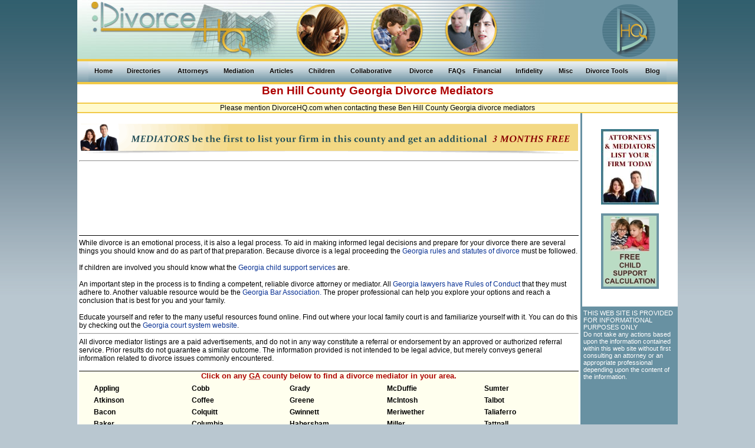

--- FILE ---
content_type: text/html
request_url: http://www.divorcehq.com/mediator/georgia/ben-hill-county-mediation.shtml
body_size: 41904
content:
<!DOCTYPE html PUBLIC "-//W3C//DTD XHTML 1.0 Transitional//EN" "http://www.w3.org/TR/xhtml1/DTD/xhtml1-transitional.dtd">
<html xmlns="http://www.w3.org/1999/xhtml">
  <head>
    <title>Ben Hill County Georgia Divorce Mediators</title>
    <meta name="Description" content="A directory of Ben Hill County Georgia divorce mediators with a description of their practice and contact information." />
    <meta name="keyWords" content="!divorce,Georgia,mediators,Ben Hill County,GA" />
    <meta name="author" content="Divorce Headquarters a JT Spaulding Associates Company" />
    <link href="/css/divorce.css" rel="stylesheet" type="text/css" />
    <script language="javascript" src="/scripts/sm_ajax.js" type="text/javascript"></script>
    <script language="javascript" src="/data/contactus.js"></script>
<script language="javascript" src="/scripts/global.js"></script>
  </head>
    <link rel="stylesheet" href="/css/css3menu1_style.css" type="text/css" /><style>._css3m{display:none}</style>
  <body>
  <div align="center">
    <table class="t1">
      <tr>
        <td class='hrd_A' bgcolor='#6D93A2'><img id="DivorceHQ112603" usemap="#DivorceHQ112603" src="/graphics/divorcehq_banner.jpg" width='853' height='100' border='0' ALT="divorce"><map name="DivorceHQ112603" id="DivorceHQ112603"><area shape="rect" coords="24,5,302,95" alt="Divorce HQ" title="Divorce HQ" target="_self" href="http://www.divorcehq.com/" /></map></td>
        <td width="155" class="h1">
          <img src="/graphics/divorcehq_logo.gif" width="155" height="100" border="0" alt="divorce mediators" />
        </td>
      </tr>
      <tr><td colspan='2' bgcolor="#F1C947" height='4'></td></tr>
      <tr><td colspan='2' style="background: #ccc url('/images/menubarbkgd.jpg') repeat-x; text-align: center;"><!-- Start css3menu.com BODY section -->

<ul id="css3menu1" class="topmenu">
  <li class="topfirst"><a href="/index.shtml" style="width:35px;height:15px;line-height:15px;">Home</a></li>
  <li class="topmenu"><a href="#" style="width:66px;height:15px;line-height:15px;"><span>Directories</span></a>
    <ul>
      <li><a href="/divorce-attorneys-lawyers.shtml">Attorneys/Lawyers</a></li>
      <li><a href="/divorce-mediators.shtml">Mediators</a></li>
      <li><a href="/financial-planners.shtml">Financial Planners</a></li>
      <li><a href="/collaborative-divorce-organizations.shtml">Collaborative Organizations</a></li>
      <li><a href="/divorce-support-groups.shtml">Support Groups</a></li>
      <li><a href="/divorce-information.shtml">State Divorce Information</a></li>
    </ul>
  </li>
  <li class="topmenu"><a href="#" style="width:58px;height:15px;line-height:15px;"><span>Attorneys</span></a>
    <ul>
      <li><a href="/divorce-attorneys-lawyers.shtml">Attorney/Lawyer Directory</a></li>
      <li><a href="/hire-a-divorce-attorney.shtml">Hiring an Attorney</a></li>
      <li><a href="/limited-scope-representation.shtml">Limited Scope Representation</a></li>
      <li><a href="/working-with-divorce-attorneys.shtml">Working with Attorneys</a></li>
    </ul>
  </li>
  <li class="topmenu"><a href="#" style="width:58px;height:15px;line-height:15px;"><span>Mediation</span></a>
    <ul>
      <li><a href="/divorce-mediators.shtml">Mediator Directory</a></li>
      <li><a href="/articles.shtml#Mediation">Articles</a></li>
      <li><a href="/divorce-mediation.shtml">Mediation</a></li>
    </ul>
  </li>
  <li class="topmenu"><a href="/articles.shtml" style="width:46px;height:15px;line-height:15px;"><span>Articles</span></a>
    <ul>
      <li><a href="/articles.shtml#Alimony">Alimony</a></li>
      <li><a href="/articles.shtml#Child_Support">Child Support</a></li>
      <li><a href="/articles.shtml#Children">Children</a></li>
      <li><a href="/articles.shtml#Collaborative_Process">Collaborative</a></li>
      <li><a href="/articles.shtml#Divorce">Divorce</a></li>
      <li><a href="/articles.shtml#Financial">Financial</a></li>
      <li><a href="/articles.shtml#Getting_Started">Getting Started</a></li>
      <li><a href="/articles.shtml#Infidelity">Infidelity</a></li>
      <li><a href="/articles.shtml#Mediation">Mediation</a></li>
    </ul>
  </li>
  <li class="topmenu"><a href="#" style="width:51px;height:15px;line-height:15px;"><span>Children</span></a>
    <ul>
      <li><a href="/articles.shtml#Children">Articles</a></li>
      <li><a href="/child-support.shtml">Child Support</a></li>
      <li><a href="/child-support-calculators.shtml">Child Support Calculators</a></li>
      <li><a href="/childrens-bill-of-rights.shtml">Children's Bill of Rights</a></li>
      <li><a href="/child-custody.shtml">Custody</a></li>
      <li><a href="/grandparents-rights-to-visitation.shtml">Grandparent's Rights</a></li>
      <li><a href="/divorce-telling-the-kids.shtml">Telling the Kids</a></li>
      <li><a href="/visitation.shtml">Parenting Time/Visitation</a></li>
      <li><a href="/parental-alienation-syndrome.shtml">Parental Alienation Syndrome</a></li>
    </ul>
  </li>
  <li class="topmenu"><a href="#" style="width:80px;height:15px;line-height:15px;"><span>Collaborative</span></a>
    <ul>
      <li><a href="/articles.shtml#Collaborative_Process">Articles</a></li>
      <li><a href="/collaborative.shtml">Collaborative Divorce</a></li>
      <li><a href="/collaborative-divorce-organizations.shtml">Collaborative Organizations</a></li>
    </ul>
  </li>
  <li class="topmenu"><a href="#" style="width:46px;height:15px;line-height:15px;"><span>Divorce</span></a>
    <ul>
      <li><a href="/how-to-cope-with-divorce.shtml">How to Cope with Divorce</a></li>
      <li><a href="/collaborative.shtml">Collaborative  Divorce</a></li>
      <li><a href="/divorce-court-room-tips.shtml">Court Room Tips</a></li>
      <li><a href="/divorce.shtml">Divorce</a></li>
      <li><a href="/articles.shtml">Divorce Articles</a></li>
      <li><a href="/faq.shtml">Divorce FAQs</a></li>
      <li><a href="/divorce-terminology.shtml">Divorce Terminology</a></li>
      <li><a href="/do-your-own-divorce.shtml">Do Your Own  Divorce</a></li>
      <li><a href="/dodont.shtml">Do's and Don'ts</a></li>
      <li><a href="/gray-divorce.shtml">Gray Divorce</a></li>
      <li><a href="/limited-scope-representation.shtml">Limited Scope Representation</a></li>
      <li><a href="/military-divorce.shtml">Military Divorce</a></li>
      <li><a href="/post-divorce-modification-and-enforcement.shtml">Post Divorce Modifications</a></li>
      <li><a href="/prenuptial-agreements.shtml">Prenuptial Agreements</a></li>
      <li><a href="/divorce-preparation.shtml">Preparing for Divorce</a></li>
      <li><a href="/same-sex-divorce.shtml">Same Sex Divorce</a></li>
      <li><a href="/divorce-separation-agreements.shtml">Separation Agreements</a></li>
      <li><a href="/divorce-information.shtml">State Divorce Information</a></li>
      <li><a href="/divorce-telling-the-kids.shtml">Telling the Kids</a></li>
    </ul>
  </li>
  <li class="topmenu"><a href="#" style="width:22px;height:15px;line-height:15px;"><span>FAQs</span></a>
    <ul>
      <li><a href="/faq/ca-divorce-faq.shtml">California</a></li>
      <li><a href="/faq/il-divorce-faq.shtml">Illinois</a></li>
      <li><a href="/faq/md-divorce-faq.shtml">Maryland</a></li>
      <li><a href="/faq/ma-divorce-faq.shtml">Massachusetts</a></li>
      <li><a href="/faq/mn-divorce-faq.shtml">Minnesota</a></li>
      <li><a href="/faq/nj-divorce-faq.shtml">New Jersey</a></li>
      <li><a href="/faq/ny-divorce-faq.shtml">New York</a></li>
			<li><a href="/faq/or-divorce-faq.shtml">Oregon</a></li>
    </ul>
  </li>
  <li class="topmenu"><a href="#" style="width:52px;height:15px;line-height:15px;"><span>Financial</span></a>
    <ul>
      <li><a href="/alimony.shtml">Alimony</a></li>
      <li><a href="/articles.shtml#Financial">Articles</a></li>
      <li><a href="/child-support.shtml">Child Support</a></li>
      <li><a href="/child-support-calculators.shtml">Child Support Calculators</a></li>
      <li><a href="/child-support-enforcement.shtml">Child Support Enforcement</a></li>
      <li><a href="/collect-child-support-from-deadbeats.shtml">Collecting From Deadbeats</a></li>
      <li><a href="/deadbeat-parents-punishment-act.shtml">Deadbeat Parents Punishment Act</a></li>
      <li><a href="/divorce-financial-issues.shtml">Financial Information</a></li>
      <li><a href="/divorce-insurance.shtml">Insurance</a></li>
      <li><a href="/divorce-selling-your-home.shtml">Selling Your House</a></li>
      <li><a href="/divorce-and-taxes.shtml">Tax Considerations</a></li>
    </ul>
  </li>
  <li class="topmenu"><a href="#" style="width:53px;height:15px;line-height:15px;"><span>Infidelity</span></a>
    <ul>
      <li><a href="/cheating-spouse.shtml">Cheating Spouses</a></li>
      <li><a href="/hire-a-private-investigator.shtml">Hiring a Private Investigator</a></li>
    </ul>
  </li>
  <li class="topmenu"><a href="#" style="width:26px;height:15px;line-height:15px;"><span>Misc</span></a>
    <ul>
      <li><a href="/divorce-help.shtml">Divorce Help</a></li>
      <li><a href="/domestic-violence.shtml">Domestic Violence</a></li>
      <li><a href="/humor.shtml">Humor</a></li>
      <li><a href="/divorce-support-groups.shtml">Support Groups</a></li>
    </ul>
  </li>
  <li class="topmenu"><a href="#" style="width:81px;height:15px;line-height:15px;"><span>Divorce Tools</span></a>
    <ul>
      <li><a href="/child-support-calculators.shtml">Free Child Support Calculator</a></li>
      <li><a href="/do-your-divorce-online.shtml">Do Your Divorce</a></li>
      <li><a href="/divorce-inventory/">Free Divorce Inventory Tool</a></li>
    </ul>
  </li>
  <li class="toplast"><a href="/blog/" style="width:26px;height:15px;line-height:15px;">Blog</a></li>
</ul>
</td><tr>
      <tr><td colspan='2' bgcolor="#F1C947" height='4'></td></tr>
      <tr>        <td valign="top" style="padding: 0px;" colspan='2'>
          <h1 class='acp_hdr_T1'>
            <strong>Ben Hill County <a class="pagename" href="/mediator/georgia-mediation.shtml">Georgia</a> <a href="/divorce-mediators.shtml">Divorce Mediators</a></strong>
          </h1>
          <table class="t2">
            <tr>
              <td colspan="2" class="text9">
                <p align='center' class='acp_hdr_T2'>
                
                
                </p>
                <br style='line-height: 4pt;' />
                <p class='acp_hdr_M1'><strong>If you are a divorce mediator handling cases in Ben Hill County <abbr title='Georgia'>GA</abbr> and would like to be listed in this directory <a href="/info.shtml"><span class="textredb">Click Here</span></a>.</strong></p>
                <div align='center' class='acp_hdr_M2'></div>
                <div>
                <table width="100%" cellpadding='0' cellspacing='0' border='0'>
                    <tr>
                        <td valign="center" class='yBdrs acp_hdr_C'>Please mention DivorceHQ.com when contacting these Ben Hill County Georgia divorce mediators</td>
<!--
                        <td class='yBdrs acp_hdr_D' width='160px'><a href="http://www.BeyondWinWin.com" onclick="doClick(42192,'CB','Mdtr','GA','ben+hill');"><IMG SRC="/banners/reconcile.jpg" border='0' width='160' height='18'></a></td>
-->

                   </tr>
                </table>
                </div>
              </td>
            </tr>

</table></td></tr><tr><td valign="top" style="padding: 3px;"><table class='t6'>
<tr><td align='center' valign='top' colspan='6'><br />
  <a href='/info.shtml'><img src='/images/firstincountymediator.png' width='844' alt='Be the first to advertise your Mediator Law Firm in this county and recieve a bonus discount!' /></a>
  <br /><table><tr><td><span></span></td></tr></table>    <hr />
    <div align='center'>
  <table><tr>
  
  <td>
<script type="text/javascript"><!--
google_ad_client = "ca-pub-1303530580871394";
/* DHQ No Listings Ad */
google_ad_slot = "8811297099";
google_ad_width = 728;
google_ad_height = 90;
//-->
</script>
<script type="text/javascript"
src="//pagead2.googlesyndication.com/pagead/show_ads.js">
</script>
  </td>
  
  </tr></table></div>
  <br />
</td></tr>

          </table>
          <div class='d1 text9'>
          <span class='text9'>While divorce is an emotional process, it is also a legal process. To aid in making informed legal decisions and prepare for your divorce there are several things you should know and do as part of that preparation. Because divorce is a legal proceeding the <a href="http://www.lexisnexis.com/hottopics/gacode/" target="_blank">Georgia rules and statutes of divorce</a> must be followed. <br /><br />If children are involved you should know what the <a href="http://ocse.dhr.georgia.gov/portal/site" target="_blank">Georgia child support services</a> are. <br /><br />An important step in the process is to finding a competent, reliable divorce attorney or mediator. All <a href="http://www.gabar.org/handbook/part_iv_after_january_1_2001_-_georgia_rules_of_professional_conduct/" target="_blank">Georgia lawyers have Rules of Conduct</a> that they must adhere to. Another valuable resource would be the <a href="http://www.gabar.org/" target="_blank">Georgia Bar Association.</a> The proper professional can help you explore your options and reach a conclusion that is best for you and your family.<br /><br /> Educate yourself and refer to the many useful resources found online. Find out where your local family court is and familiarize yourself with it. You can do this by checking out the <a href="http://www.georgia.gov/00/channel_title/0,2094,4802_1361970,00.html" target="_blank">Georgia court system website</a>.
</span>
          <hr />
            
            All divorce mediator listings are a paid advertisements, and do not in any way constitute a referral or endorsement by an approved or authorized referral service. Prior results do not guarantee a similar outcome. The information provided is not intended to be legal advice, but merely conveys general information related to divorce issues commonly encountered.<br /><br />
          </div>
<div class='countyBox' >
<h2>Click on any <abbr class='textred' alt="Georgia" title="Georgia">GA</abbr> county below to find a divorce mediator in your area.</h2>
<table>
<tr><td valign='top' width="20%">
  <a href="/mediator/georgia/appling-county-mediation.shtml" class='countyLnk'>Appling</a>
    <br class='halfbr' />
  <a href="/mediator/georgia/atkinson-county-mediation.shtml" class='countyLnk'>Atkinson</a>
    <br class='halfbr' />
  <a href="/mediator/georgia/bacon-county-mediation.shtml" class='countyLnk'>Bacon</a>
    <br class='halfbr' />
  <a href="/mediator/georgia/baker-county-mediation.shtml" class='countyLnk'>Baker</a>
    <br class='halfbr' />
  <a href="/mediator/georgia/baldwin-county-mediation.shtml" class='countyLnk'>Baldwin</a>
    <br class='halfbr' />
  <a href="/mediator/georgia/banks-county-mediation.shtml" class='countyLnk'>Banks</a>
    <br class='halfbr' />
  <a href="/mediator/georgia/barrow-county-mediation.shtml" class='countyLnk'>Barrow</a>
    <br class='halfbr' />
  <a href="/mediator/georgia/bartow-county-mediation.shtml" class='countyLnk'>Bartow</a>
    <br class='halfbr' />
  <a href="/mediator/georgia/ben-hill-county-mediation.shtml" class='countyLnk'>Ben Hill</a>
    <br class='halfbr' />
  <a href="/mediator/georgia/berrien-county-mediation.shtml" class='countyLnk'>Berrien</a>
    <br class='halfbr' />
  <a href="/mediator/georgia/bibb-county-mediation.shtml" class='countyLnk'>Bibb</a>
    <br class='halfbr' />
  <a href="/mediator/georgia/bleckley-county-mediation.shtml" class='countyLnk'>Bleckley</a>
    <br class='halfbr' />
  <a href="/mediator/georgia/brantley-county-mediation.shtml" class='countyLnk'>Brantley</a>
    <br class='halfbr' />
  <a href="/mediator/georgia/brooks-county-mediation.shtml" class='countyLnk'>Brooks</a>
    <br class='halfbr' />
  <a href="/mediator/georgia/bryan-county-mediation.shtml" class='countyLnk'>Bryan</a>
    <br class='halfbr' />
  <a href="/mediator/georgia/bulloch-county-mediation.shtml" class='countyLnk'>Bulloch</a>
    <br class='halfbr' />
  <a href="/mediator/georgia/burke-county-mediation.shtml" class='countyLnk'>Burke</a>
    <br class='halfbr' />
  <a href="/mediator/georgia/butts-county-mediation.shtml" class='countyLnk'>Butts</a>
    <br class='halfbr' />
  <a href="/mediator/georgia/calhoun-county-mediation.shtml" class='countyLnk'>Calhoun</a>
    <br class='halfbr' />
  <a href="/mediator/georgia/camden-county-mediation.shtml" class='countyLnk'>Camden</a>
    <br class='halfbr' />
  <a href="/mediator/georgia/candler-county-mediation.shtml" class='countyLnk'>Candler</a>
    <br class='halfbr' />
  <a href="/mediator/georgia/carroll-county-mediation.shtml" class='countyLnk'>Carroll</a>
    <br class='halfbr' />
  <a href="/mediator/georgia/catoosa-county-mediation.shtml" class='countyLnk'>Catoosa</a>
    <br class='halfbr' />
  <a href="/mediator/georgia/charlton-county-mediation.shtml" class='countyLnk'>Charlton</a>
    <br class='halfbr' />
  <a href="/mediator/georgia/chatham-county-mediation.shtml" class='countyLnk'>Chatham</a>
    <br class='halfbr' />
  <a href="/mediator/georgia/chattahoochee-county-mediation.shtml" class='countyLnk'>Chattahoochee</a>
    <br class='halfbr' />
  <a href="/mediator/georgia/chattooga-county-mediation.shtml" class='countyLnk'>Chattooga</a>
    <br class='halfbr' />
  <a href="/mediator/georgia/cherokee-county-mediation.shtml" class='countyLnk'>Cherokee</a>
    <br class='halfbr' />
  <a href="/mediator/georgia/clarke-county-mediation.shtml" class='countyLnk'>Clarke</a>
    <br class='halfbr' />
  <a href="/mediator/georgia/clay-county-mediation.shtml" class='countyLnk'>Clay</a>
    <br class='halfbr' />
  <a href="/mediator/georgia/clayton-county-mediation.shtml" class='countyLnk'>Clayton</a>
    <br class='halfbr' />
  <a href="/mediator/georgia/clinch-county-mediation.shtml" class='countyLnk'>Clinch</a>
    <br class='halfbr' />
</td>

<td valign='top' width="20%">
  <a href="/mediator/georgia/cobb-county-mediation.shtml" class='countyLnk'>Cobb</a>
    <br class='halfbr' />
  <a href="/mediator/georgia/coffee-county-mediation.shtml" class='countyLnk'>Coffee</a>
    <br class='halfbr' />
  <a href="/mediator/georgia/colquitt-county-mediation.shtml" class='countyLnk'>Colquitt</a>
    <br class='halfbr' />
  <a href="/mediator/georgia/columbia-county-mediation.shtml" class='countyLnk'>Columbia</a>
    <br class='halfbr' />
  <a href="/mediator/georgia/cook-county-mediation.shtml" class='countyLnk'>Cook</a>
    <br class='halfbr' />
  <a href="/mediator/georgia/coweta-county-mediation.shtml" class='countyLnk'>Coweta</a>
    <br class='halfbr' />
  <a href="/mediator/georgia/crawford-county-mediation.shtml" class='countyLnk'>Crawford</a>
    <br class='halfbr' />
  <a href="/mediator/georgia/crisp-county-mediation.shtml" class='countyLnk'>Crisp</a>
    <br class='halfbr' />
  <a href="/mediator/georgia/dade-county-mediation.shtml" class='countyLnk'>Dade</a>
    <br class='halfbr' />
  <a href="/mediator/georgia/dawson-county-mediation.shtml" class='countyLnk'>Dawson</a>
    <br class='halfbr' />
  <a href="/mediator/georgia/decatur-county-mediation.shtml" class='countyLnk'>Decatur</a>
    <br class='halfbr' />
  <a href="/mediator/georgia/dekalb-county-mediation.shtml" class='countyLnk'>DeKalb</a>
    <br class='halfbr' />
  <a href="/mediator/georgia/dodge-county-mediation.shtml" class='countyLnk'>Dodge</a>
    <br class='halfbr' />
  <a href="/mediator/georgia/dooly-county-mediation.shtml" class='countyLnk'>Dooly</a>
    <br class='halfbr' />
  <a href="/mediator/georgia/dougherty-county-mediation.shtml" class='countyLnk'>Dougherty</a>
    <br class='halfbr' />
  <a href="/mediator/georgia/douglas-county-mediation.shtml" class='countyLnk'>Douglas</a>
    <br class='halfbr' />
  <a href="/mediator/georgia/early-county-mediation.shtml" class='countyLnk'>Early</a>
    <br class='halfbr' />
  <a href="/mediator/georgia/echols-county-mediation.shtml" class='countyLnk'>Echols</a>
    <br class='halfbr' />
  <a href="/mediator/georgia/effingham-county-mediation.shtml" class='countyLnk'>Effingham</a>
    <br class='halfbr' />
  <a href="/mediator/georgia/elbert-county-mediation.shtml" class='countyLnk'>Elbert</a>
    <br class='halfbr' />
  <a href="/mediator/georgia/emanuel-county-mediation.shtml" class='countyLnk'>Emanuel</a>
    <br class='halfbr' />
  <a href="/mediator/georgia/evans-county-mediation.shtml" class='countyLnk'>Evans</a>
    <br class='halfbr' />
  <a href="/mediator/georgia/fannin-county-mediation.shtml" class='countyLnk'>Fannin</a>
    <br class='halfbr' />
  <a href="/mediator/georgia/fayette-county-mediation.shtml" class='countyLnk'>Fayette</a>
    <br class='halfbr' />
  <a href="/mediator/georgia/floyd-county-mediation.shtml" class='countyLnk'>Floyd</a>
    <br class='halfbr' />
  <a href="/mediator/georgia/forsyth-county-mediation.shtml" class='countyLnk'>Forsyth</a>
    <br class='halfbr' />
  <a href="/mediator/georgia/franklin-county-mediation.shtml" class='countyLnk'>Franklin</a>
    <br class='halfbr' />
  <a href="/mediator/georgia/fulton-county-mediation.shtml" class='countyLnk'>Fulton</a>
    <br class='halfbr' />
  <a href="/mediator/georgia/gilmer-county-mediation.shtml" class='countyLnk'>Gilmer</a>
    <br class='halfbr' />
  <a href="/mediator/georgia/glascock-county-mediation.shtml" class='countyLnk'>Glascock</a>
    <br class='halfbr' />
  <a href="/mediator/georgia/glynn-county-mediation.shtml" class='countyLnk'>Glynn</a>
    <br class='halfbr' />
  <a href="/mediator/georgia/gordon-county-mediation.shtml" class='countyLnk'>Gordon</a>
    <br class='halfbr' />
</td>

<td valign='top' width="20%">
  <a href="/mediator/georgia/grady-county-mediation.shtml" class='countyLnk'>Grady</a>
    <br class='halfbr' />
  <a href="/mediator/georgia/greene-county-mediation.shtml" class='countyLnk'>Greene</a>
    <br class='halfbr' />
  <a href="/mediator/georgia/gwinnett-county-mediation.shtml" class='countyLnk'>Gwinnett</a>
    <br class='halfbr' />
  <a href="/mediator/georgia/habersham-county-mediation.shtml" class='countyLnk'>Habersham</a>
    <br class='halfbr' />
  <a href="/mediator/georgia/hall-county-mediation.shtml" class='countyLnk'>Hall</a>
    <br class='halfbr' />
  <a href="/mediator/georgia/hancock-county-mediation.shtml" class='countyLnk'>Hancock</a>
    <br class='halfbr' />
  <a href="/mediator/georgia/haralson-county-mediation.shtml" class='countyLnk'>Haralson</a>
    <br class='halfbr' />
  <a href="/mediator/georgia/harris-county-mediation.shtml" class='countyLnk'>Harris</a>
    <br class='halfbr' />
  <a href="/mediator/georgia/hart-county-mediation.shtml" class='countyLnk'>Hart</a>
    <br class='halfbr' />
  <a href="/mediator/georgia/heard-county-mediation.shtml" class='countyLnk'>Heard</a>
    <br class='halfbr' />
  <a href="/mediator/georgia/henry-county-mediation.shtml" class='countyLnk'>Henry</a>
    <br class='halfbr' />
  <a href="/mediator/georgia/houston-county-mediation.shtml" class='countyLnk'>Houston</a>
    <br class='halfbr' />
  <a href="/mediator/georgia/irwin-county-mediation.shtml" class='countyLnk'>Irwin</a>
    <br class='halfbr' />
  <a href="/mediator/georgia/jackson-county-mediation.shtml" class='countyLnk'>Jackson</a>
    <br class='halfbr' />
  <a href="/mediator/georgia/jasper-county-mediation.shtml" class='countyLnk'>Jasper</a>
    <br class='halfbr' />
  <a href="/mediator/georgia/jeff-davis-county-mediation.shtml" class='countyLnk'>Jeff Davis</a>
    <br class='halfbr' />
  <a href="/mediator/georgia/jefferson-county-mediation.shtml" class='countyLnk'>Jefferson</a>
    <br class='halfbr' />
  <a href="/mediator/georgia/jenkins-county-mediation.shtml" class='countyLnk'>Jenkins</a>
    <br class='halfbr' />
  <a href="/mediator/georgia/johnson-county-mediation.shtml" class='countyLnk'>Johnson</a>
    <br class='halfbr' />
  <a href="/mediator/georgia/jones-county-mediation.shtml" class='countyLnk'>Jones</a>
    <br class='halfbr' />
  <a href="/mediator/georgia/lamar-county-mediation.shtml" class='countyLnk'>Lamar</a>
    <br class='halfbr' />
  <a href="/mediator/georgia/lanier-county-mediation.shtml" class='countyLnk'>Lanier</a>
    <br class='halfbr' />
  <a href="/mediator/georgia/laurens-county-mediation.shtml" class='countyLnk'>Laurens</a>
    <br class='halfbr' />
  <a href="/mediator/georgia/lee-county-mediation.shtml" class='countyLnk'>Lee</a>
    <br class='halfbr' />
  <a href="/mediator/georgia/liberty-county-mediation.shtml" class='countyLnk'>Liberty</a>
    <br class='halfbr' />
  <a href="/mediator/georgia/lincoln-county-mediation.shtml" class='countyLnk'>Lincoln</a>
    <br class='halfbr' />
  <a href="/mediator/georgia/long-county-mediation.shtml" class='countyLnk'>Long</a>
    <br class='halfbr' />
  <a href="/mediator/georgia/lowndes-county-mediation.shtml" class='countyLnk'>Lowndes</a>
    <br class='halfbr' />
  <a href="/mediator/georgia/lumpkin-county-mediation.shtml" class='countyLnk'>Lumpkin</a>
    <br class='halfbr' />
  <a href="/mediator/georgia/macon-county-mediation.shtml" class='countyLnk'>Macon</a>
    <br class='halfbr' />
  <a href="/mediator/georgia/madison-county-mediation.shtml" class='countyLnk'>Madison</a>
    <br class='halfbr' />
  <a href="/mediator/georgia/marion-county-mediation.shtml" class='countyLnk'>Marion</a>
    <br class='halfbr' />
</td>

<td valign='top' width="20%">
  <a href="/mediator/georgia/mcduffie-county-mediation.shtml" class='countyLnk'>McDuffie</a>
    <br class='halfbr' />
  <a href="/mediator/georgia/mcintosh-county-mediation.shtml" class='countyLnk'>McIntosh</a>
    <br class='halfbr' />
  <a href="/mediator/georgia/meriwether-county-mediation.shtml" class='countyLnk'>Meriwether</a>
    <br class='halfbr' />
  <a href="/mediator/georgia/miller-county-mediation.shtml" class='countyLnk'>Miller</a>
    <br class='halfbr' />
  <a href="/mediator/georgia/mitchell-county-mediation.shtml" class='countyLnk'>Mitchell</a>
    <br class='halfbr' />
  <a href="/mediator/georgia/monroe-county-mediation.shtml" class='countyLnk'>Monroe</a>
    <br class='halfbr' />
  <a href="/mediator/georgia/montgomery-county-mediation.shtml" class='countyLnk'>Montgomery</a>
    <br class='halfbr' />
  <a href="/mediator/georgia/morgan-county-mediation.shtml" class='countyLnk'>Morgan</a>
    <br class='halfbr' />
  <a href="/mediator/georgia/murray-county-mediation.shtml" class='countyLnk'>Murray</a>
    <br class='halfbr' />
  <a href="/mediator/georgia/muscogee-county-mediation.shtml" class='countyLnk'>Muscogee</a>
    <br class='halfbr' />
  <a href="/mediator/georgia/newton-county-mediation.shtml" class='countyLnk'>Newton</a>
    <br class='halfbr' />
  <a href="/mediator/georgia/oconee-county-mediation.shtml" class='countyLnk'>Oconee</a>
    <br class='halfbr' />
  <a href="/mediator/georgia/oglethorpe-county-mediation.shtml" class='countyLnk'>Oglethorpe</a>
    <br class='halfbr' />
  <a href="/mediator/georgia/paulding-county-mediation.shtml" class='countyLnk'>Paulding</a>
    <br class='halfbr' />
  <a href="/mediator/georgia/peach-county-mediation.shtml" class='countyLnk'>Peach</a>
    <br class='halfbr' />
  <a href="/mediator/georgia/pickens-county-mediation.shtml" class='countyLnk'>Pickens</a>
    <br class='halfbr' />
  <a href="/mediator/georgia/pierce-county-mediation.shtml" class='countyLnk'>Pierce</a>
    <br class='halfbr' />
  <a href="/mediator/georgia/pike-county-mediation.shtml" class='countyLnk'>Pike</a>
    <br class='halfbr' />
  <a href="/mediator/georgia/polk-county-mediation.shtml" class='countyLnk'>Polk</a>
    <br class='halfbr' />
  <a href="/mediator/georgia/pulaski-county-mediation.shtml" class='countyLnk'>Pulaski</a>
    <br class='halfbr' />
  <a href="/mediator/georgia/putnam-county-mediation.shtml" class='countyLnk'>Putnam</a>
    <br class='halfbr' />
  <a href="/mediator/georgia/quitman-county-mediation.shtml" class='countyLnk'>Quitman</a>
    <br class='halfbr' />
  <a href="/mediator/georgia/rabun-county-mediation.shtml" class='countyLnk'>Rabun</a>
    <br class='halfbr' />
  <a href="/mediator/georgia/randolph-county-mediation.shtml" class='countyLnk'>Randolph</a>
    <br class='halfbr' />
  <a href="/mediator/georgia/richmond-county-mediation.shtml" class='countyLnk'>Richmond</a>
    <br class='halfbr' />
  <a href="/mediator/georgia/rockdale-county-mediation.shtml" class='countyLnk'>Rockdale</a>
    <br class='halfbr' />
  <a href="/mediator/georgia/schley-county-mediation.shtml" class='countyLnk'>Schley</a>
    <br class='halfbr' />
  <a href="/mediator/georgia/screven-county-mediation.shtml" class='countyLnk'>Screven</a>
    <br class='halfbr' />
  <a href="/mediator/georgia/seminole-county-mediation.shtml" class='countyLnk'>Seminole</a>
    <br class='halfbr' />
  <a href="/mediator/georgia/spalding-county-mediation.shtml" class='countyLnk'>Spalding</a>
    <br class='halfbr' />
  <a href="/mediator/georgia/stephens-county-mediation.shtml" class='countyLnk'>Stephens</a>
    <br class='halfbr' />
  <a href="/mediator/georgia/stewart-county-mediation.shtml" class='countyLnk'>Stewart</a>
    <br class='halfbr' />
</td>

<td valign='top' width="20%">
  <a href="/mediator/georgia/sumter-county-mediation.shtml" class='countyLnk'>Sumter</a>
    <br class='halfbr' />
  <a href="/mediator/georgia/talbot-county-mediation.shtml" class='countyLnk'>Talbot</a>
    <br class='halfbr' />
  <a href="/mediator/georgia/taliaferro-county-mediation.shtml" class='countyLnk'>Taliaferro</a>
    <br class='halfbr' />
  <a href="/mediator/georgia/tattnall-county-mediation.shtml" class='countyLnk'>Tattnall</a>
    <br class='halfbr' />
  <a href="/mediator/georgia/taylor-county-mediation.shtml" class='countyLnk'>Taylor</a>
    <br class='halfbr' />
  <a href="/mediator/georgia/telfair-county-mediation.shtml" class='countyLnk'>Telfair</a>
    <br class='halfbr' />
  <a href="/mediator/georgia/terrell-county-mediation.shtml" class='countyLnk'>Terrell</a>
    <br class='halfbr' />
  <a href="/mediator/georgia/thomas-county-mediation.shtml" class='countyLnk'>Thomas</a>
    <br class='halfbr' />
  <a href="/mediator/georgia/tift-county-mediation.shtml" class='countyLnk'>Tift</a>
    <br class='halfbr' />
  <a href="/mediator/georgia/toombs-county-mediation.shtml" class='countyLnk'>Toombs</a>
    <br class='halfbr' />
  <a href="/mediator/georgia/towns-county-mediation.shtml" class='countyLnk'>Towns</a>
    <br class='halfbr' />
  <a href="/mediator/georgia/treutlen-county-mediation.shtml" class='countyLnk'>Treutlen</a>
    <br class='halfbr' />
  <a href="/mediator/georgia/troup-county-mediation.shtml" class='countyLnk'>Troup</a>
    <br class='halfbr' />
  <a href="/mediator/georgia/turner-county-mediation.shtml" class='countyLnk'>Turner</a>
    <br class='halfbr' />
  <a href="/mediator/georgia/twiggs-county-mediation.shtml" class='countyLnk'>Twiggs</a>
    <br class='halfbr' />
  <a href="/mediator/georgia/union-county-mediation.shtml" class='countyLnk'>Union</a>
    <br class='halfbr' />
  <a href="/mediator/georgia/upson-county-mediation.shtml" class='countyLnk'>Upson</a>
    <br class='halfbr' />
  <a href="/mediator/georgia/walker-county-mediation.shtml" class='countyLnk'>Walker</a>
    <br class='halfbr' />
  <a href="/mediator/georgia/walton-county-mediation.shtml" class='countyLnk'>Walton</a>
    <br class='halfbr' />
  <a href="/mediator/georgia/ware-county-mediation.shtml" class='countyLnk'>Ware</a>
    <br class='halfbr' />
  <a href="/mediator/georgia/warren-county-mediation.shtml" class='countyLnk'>Warren</a>
    <br class='halfbr' />
  <a href="/mediator/georgia/washington-county-mediation.shtml" class='countyLnk'>Washington</a>
    <br class='halfbr' />
  <a href="/mediator/georgia/wayne-county-mediation.shtml" class='countyLnk'>Wayne</a>
    <br class='halfbr' />
  <a href="/mediator/georgia/webster-county-mediation.shtml" class='countyLnk'>Webster</a>
    <br class='halfbr' />
  <a href="/mediator/georgia/wheeler-county-mediation.shtml" class='countyLnk'>Wheeler</a>
    <br class='halfbr' />
  <a href="/mediator/georgia/white-county-mediation.shtml" class='countyLnk'>White</a>
    <br class='halfbr' />
  <a href="/mediator/georgia/whitfield-county-mediation.shtml" class='countyLnk'>Whitfield</a>
    <br class='halfbr' />
  <a href="/mediator/georgia/wilcox-county-mediation.shtml" class='countyLnk'>Wilcox</a>
    <br class='halfbr' />
  <a href="/mediator/georgia/wilkes-county-mediation.shtml" class='countyLnk'>Wilkes</a>
    <br class='halfbr' />
  <a href="/mediator/georgia/wilkinson-county-mediation.shtml" class='countyLnk'>Wilkinson</a>
    <br class='halfbr' />
  <a href="/mediator/georgia/worth-county-mediation.shtml" class='countyLnk'>Worth</a>
    <br class='halfbr' />
</td>

</tr>
</table>
</div>
        </td>
        <td valign="top" bgcolor="#6891A2" align="center" style='background-color: #6891A2;'>
          <div style='position: relative; width: 165px; text-align: left;' >  


<div style='background-color: #ffffff; text-align: left; padding: 4px;  width: 154px; margin: 0px 0px 0px 3px;'>
  <br style='line-height: 2px; height: 2px;' />
  <!--
    <div style='position: relative; width: 40px; overflow: hidden; display: inline; text-align: left; '><g:plusone count="false" ></g:plusone></div>
    <script type="text/javascript" src="https://apis.google.com/js/plusone.js"></script>

    <a href="http://www.twitter.com/DivorceHQ" style='display: inline;'><img src="http://twitter-badges.s3.amazonaws.com/t_small-a.png" height='24px' width='24px' alt="Follow DivorceHQ on Twitter"/></a>
    -->
  <style>
  table.tblSocial { margin: 0px; margin-left: -4px; border-bottom: 1px solid #000; }
  table.tblSocial th { line-height: 1px; height: 1px; overflow: hidden; }
  table.tblSocial td { padding: 1px 0px; width: 78px; overflow: hidden; font-size: 8.5pt; color: #000055; }
  table.tblSocialSub { margin: 0px; }
  table.tblSocialSub td {  width: auto; height: auto; }
  </style>
  
  <br style='line-height: .2em;' /> 
  <!-- <table class='tblSocial'>

		
   <tr><th width='76px;'>&nbsp;</th><th width='80px;'>&nbsp;</th></tr>
    <tr><td><span class='st_reddit'   style='display: inline-block; width: 20px;'></span>Reddit</td>    <td><span class='st_twitter'   style='display: inline-block; width: 20px;'></span>Tweet</td></tr>
    <tr><td><span class='st_facebook' style='display: inline-block; width: 20px;'></span>Facebook</td>  <td><span class='st_linkedin'  style='display: inline-block; width: 20px;'></span>LinkedIn</td></tr>
    <tr><td><span class='st_tumblr'   style='display: inline-block; width: 20px;'></span>Tumblr</td>    <td><span class='st_pinterest' style='display: inline-block; width: 20px;'></span>Pinterest</td></tr>
    <tr><td colspan='2'><span class='st_plusone' style='display: inline-block; width: 30px;'></span>Google+</td> </tr>
    <tr><td colspan='2'>
      <table class='tblSocialSub'><tr>
      <td valign='middle'><a onclick='referfriend();' style='display: block; cursor: pointer; color: #000;'><img src='/images/email_24.png' alt='Email' /></a></td>
      <td valign='middle'><a onclick='referfriend();' style='display: block; cursor: pointer; color: #000; font-size: 8.5pt'>Refer A Friend</a></td>
      </tr></table>
    </td></tr>
  </table>
  <script type="text/javascript" src="http://w.sharethis.com/button/buttons.js"></script>
  <script type="text/javascript">stLight.options({publisher: "ef0aa5bb-be73-4ed7-b91e-2651b3cf95e9", doNotHash: false, doNotCopy: false, hashAddressBar: false});</script> -->
  
 <!-- <br style='line-height: .5em;' />
  <div style='text-align: center; margin: 0px;'><b style='font-size: 9.5pt;'>Follow Us On</b></div>
  <br style='line-height: .5em;' />
  <div style='border-bottom: 1px solid #000;'>
    <a href="https://twitter.com/DivorceHQ" class="twitter-follow-button" data-show-count="false">Follow @DivorceHQ</a><br /><script>!function(d,s,id){var js,fjs=d.getElementsByTagName(s)[0],p=/^http:/.test(d.location)?'http':'https';if(!d.getElementById(id)){js=d.createElement(s);js.id=id;js.src=p+'://platform.twitter.com/widgets.js';fjs.parentNode.insertBefore(js,fjs);}}(document, 'script', 'twitter-wjs');</script>
    
    <br style='line-height: .2em;' /> 
    
    <!--
    <script src="//platform.linkedin.com/in.js" type="text/javascript">lang: en_US</script><script type="IN/FollowCompany" data-id="5032111" data-counter="none"></script><br />
    
    <br style='line-height: .2em;' />
   

    <div id="fb-root"></div>
    <script>(function(d, s, id) { var js, fjs = d.getElementsByTagName(s)[0]; if (d.getElementById(id)) { return; };     js = d.createElement(s); js.id = id; js.src = "//connect.facebook.net/en_US/all.js#xfbml=1"; fjs.parentNode.insertBefore(js, fjs); }(document, 'script', 'facebook-jssdk'));</script>
    <div class="fb-like" data-href="https://pages/DivorceHQ/283181285072822/" data-layout="button" data-action="like" data-show-faces="false" data-share="false"></div><br />
    
    <br style='line-height: .4em;' />
  </div>
  
  
  
  
  <style>
  .chicklets  { padding-left: 15px !important; }
  </style>  
    
<!--    
    <iframe style="border:none; overflow:hidden; width:46px; height:21px; display: block; text-align: right;" src="http://www.facebook.com/plugins/like.php?app_id=228708083817448&amp;href=http%3A%2F%2Fwww.divorcehq.com&amp;send=false&amp;layout=button_count&amp;width=46&amp;show_faces=false&amp;action=like&amp;colorscheme=light&amp;font=arial&amp;height=21" scrolling="no" frameborder="0" allowTransparency="true"></iframe>
    <br style='line-height: .2em;' />

    
  
  <div id='divRefer' style='visibility: hidden; position: absolute; top: 150px; left: -500px; width: 600px; height: 450px; background: #ffffff; border: 1px solid #000000; border-radius: 30px; box-shadow: 5px 5px 5px #555555; padding: 5px; text-align: left;'>
    <img src='/images/close.png' style='position: absolute; top: -0px; left: +586px; cursor: pointer;' onclick='referfriend();'>
    <h2 align='center'>Email a Friend</h2>
    <div style='margin: 0px auto; width: 480px;'>
      <div id='mailForm'>
        <p>Email this page to your friends!</p>
        <b>From</b> (your name):<br />
        <input id='fromFriend' name='fromFriend' value='' type='text' style='margin-left: 25px;border: 1px solid #777777; border-radius: 5px;' size='50' /><br />
        <b>To</b> (Email address of person you want to send to):<br />
        <input id='toFriend' name='toFriend' value=''  type='text' style='margin-left: 25px;border: 1px solid #777777; border-radius: 5px;' size='50' /><br />
        <b>Additional comments</b>:<br /><textarea id='commentsFriend' name='commentsFriend' rows='6' cols='60' style='margin-left: 25px; border: 1px solid #777777; border-radius: 5px;'></textarea>
        <input type='button' onclick='sendEmail();' value='Send Email' style='float: right; border: 1px solid #777777; border-radius: 5px; margin-right: 47px;' >
        <br /><br />
      </div>
      <div id='myDiv'></div>
      <br />
      <p>Privacy Notice: <em>No information on the refer a friend form is saved</em></p>
    </div>
  </div>
  <script type='text/javascript'>
  function referfriend()
  {
    if (document.getElementById('divRefer'))
    {
      if (document.getElementById('divRefer').style.visibility == 'hidden')
      {
        document.getElementById('divRefer').style.visibility = 'visible';
      } else {
        document.getElementById('divRefer').style.visibility = 'hidden';
      }
    }
  }
  </script>
  
  <!--
  <br style='line-height: .2em;' />
  <script src="//platform.linkedin.com/in.js" type="text/javascript">lang: en_US</script>
  <script type="IN/FollowCompany" data-id="5032111" data-counter="none"></script>
  <br style='line-height: 1px;' />
  -->
</div>

<div id='banners' style='text-align: center; background-color: #fff; margin-left: 3px;'>
  <br />
  <!--<a href="http://hubs.ly/y0rHY60" target="_blank"><img src='/images/nj-mediation-guide-sidebar-divorcehq.jpg' alt='NJ Equitable Divorce Mediation' /></a><br />-->
   <a href="/info.shtml"><img src='/images/sidebannerprofessionalsnew.jpg' alt='Advertise your practice' /></a><br />
  <br />
  <a href="/child-support-calculators.shtml"><img src='/images/sidechildsupportcalculatornew.jpg' alt='Child Support Calculator' /></a><br />
  <br />
 <!---- <a href="/divorce-inventory/"><img src='/images/sidedivorceinventorynew.jpg' alt='Divorce Inventory App' /></a><br /> -->
  <br />
</div>

<div style='width: 159px; padding-left: 5px;'>
          <span class="linebreak4"><br /></span> <span class="disclaimer2">THIS WEB SITE IS PROVIDED FOR INFORMATIONAL PURPOSES ONLY</span><br />

          <span class="disclaimer2">Do not take any actions based upon the information contained within this web site without first consulting an attorney or an appropriate professional depending upon the content of the information.</span>
          
</div>

<div align='center'>
<script type="text/javascript"><!--
google_ad_client = "ca-pub-1303530580871394";
/* DHQ SideBanner */
google_ad_slot = "5277533280";
google_ad_width = 120;
google_ad_height = 240;
//-->
</script>
<script type="text/javascript" src="http://pagead2.googlesyndication.com/pagead/show_ads.js"></script>

</div>

<br />
</div>
        </td>
      </tr>
    </table><script>var openMnu = 'mdtr,divo'; addEvent(window,"load",init); </script>
<script type="text/javascript" src="http://www.google-analytics.com/ga.js"></script>
<script type="text/javascript"> var pageTracker = _gat._getTracker("UA-9259461-1"); pageTracker._initData(); pageTracker._trackPageview();</script>
  </div>
  </body>
</html>


--- FILE ---
content_type: text/html; charset=utf-8
request_url: https://www.google.com/recaptcha/api2/aframe
body_size: 269
content:
<!DOCTYPE HTML><html><head><meta http-equiv="content-type" content="text/html; charset=UTF-8"></head><body><script nonce="l_OkAE3vRiJUQ4y2GUfBdQ">/** Anti-fraud and anti-abuse applications only. See google.com/recaptcha */ try{var clients={'sodar':'https://pagead2.googlesyndication.com/pagead/sodar?'};window.addEventListener("message",function(a){try{if(a.source===window.parent){var b=JSON.parse(a.data);var c=clients[b['id']];if(c){var d=document.createElement('img');d.src=c+b['params']+'&rc='+(localStorage.getItem("rc::a")?sessionStorage.getItem("rc::b"):"");window.document.body.appendChild(d);sessionStorage.setItem("rc::e",parseInt(sessionStorage.getItem("rc::e")||0)+1);localStorage.setItem("rc::h",'1765963576689');}}}catch(b){}});window.parent.postMessage("_grecaptcha_ready", "*");}catch(b){}</script></body></html>

--- FILE ---
content_type: text/css
request_url: http://www.divorcehq.com/css/divorce.css
body_size: 20270
content:
@charset "utf-8";

/* CSS Document */
a { color: #083194; text-decoration: none; }
a:link { text-decoration: none; }
a:hover { text-decoration: underline; }
a * { color: #083194; }

.pagedesc { }
.pagename {color: #AD0000; font-size: 14pt; margin: 0px; text-align: center; }
.pagenamesub { color: #000000; font-size: 10pt; font-weight: 700; text-align: center; }
.pagenamesubred { color: #AD0000; font-size: 12pt; font-weight: 700; text-align: center; }
.pagename a { text-decoration: none; color: #AD0000; }
.pagelink {color: #3E6A69; font-size: 11pt; text-decoration: underline; font-weight: bolder;}
.pagelink strong {color: #3E6A69; font-size: 11pt; text-decoration: underline; font-weight: bolder;}
.pagelinkNU {color: #3E6A69; font-size: 11pt; text-decoration: none;}
.pagelinkNU strong {color: #3E6A69; font-size: 11pt; text-decoration: none; font-weight: bolder; }
.pagelink2 { text-decoration: underline;}
.pagelink4 {color: #AD0000; font-size: 11pt; text-decoration: underline;}
.pagelink5 {color: #3E6A69; font-size: 11pt; text-decoration: none; font-weight: bolder;}
.pagelink5:hover {color: #3E6A69; font-size: 11pt; text-decoration: underline; font-weight: bolder;}


.pageLink5xyz {color: #3E6A69; font-size: 11pt; text-decoration: none; font-weight: bolder; background-color: #ffffCC; display: block; margin: 0px;}

.contactlink { font-size: 10pt; font-weight: 700;}
.contactlink a {}
.contactlink a:link {}
.contactlink a:visited {}
.contactlink a:hover {}
.contactlink a:active {}
.jtslink { font-size: 10pt; text-decoration: underline; font-weight: 700;}
.jtsdesigned {color: #FFFFFF; font-size: 10pt; font-weight: 700;}
.qlink { font-size: 10pt;}
.question {color: #AD0000; font-size: 11pt;}
.answer { font-size: 10pt;}
.returnqlink {color: #FF0000; font-size: 10pt;}
.statelink { font-size: 10pt;}
.statelinkb { color: #083194; font-size: 10pt; font-weight: 700;}
.statelinkc { color: #083194; font-size: 10pt; font-weight: 700; display: block;}
.statelinkd { color: #083194; font-size: 10pt; font-weight: 500; display: block; line-height: 1.5em;}
.standardlink { font-size: 10pt;}
.stateheadgp {color: #AD0000; font-size: 10pt; font-weight: 700;}
.statename { font-size: 10pt; font-weight: 700;}
.contactdhq { font-weight: 700;}
.sidegroup {color: #FFFFFF; font-size: 10pt;}
.sidegroup strong {color: #FFFFFF; font-size: 10pt; font-weight: bolder; }
.getlisted {color: #AD0000; font-size: 12pt; letter-spacing: 2px;}
.getlisted * {color: #AD0000; font-size: 12pt; letter-spacing: 2px;}
.dhqheading {color: #AD0000; font-size: 10pt;}
.dhqheading strong {color: #AD0000; font-size: 10pt;}
.disclaimer1 {color: #FFFFFF; font-weight: 700;}
.disclaimer2 {color: #FFFFFF; font-size: 8pt;}


/*text styles*/

.text8 { font-size: 8pt; font-style:italic; }
.text9 { font-size: 9pt }
.text9  * { font-size: 9pt }
.text9  input { font-size: 10pt }
.text9  * a { font-size: 9pt }

.text { font-size: 10pt;}
.text * { font-size: 10pt;}
.text input { font-size: 10pt;}
.text11 { font-size: 11pt;}
.text11 * { font-size: 11pt;}
.text11 input { font-size: 10pt;}
.text12 { font-size: 12pt;}
.text12  * { font-size: 12pt; }
.text12  input { font-size: 10pt; }
.text14 { font-size: 14pt;}
.text14  * { font-size: 14pt; }
.text14  input { font-size: 10pt; }

.text10b { font-family: Arial,verdana; font-size: 10pt; font-weight: 700;}
.text10pi { font-size: 10pt; font-weight:bold; font-style:italic;}
.text10p { font-size: 10pt; font-weight: 600;}
a.text9 { text-decoration: underline; }
a span.text9 { text-decoration: underline; }
.textw {color: #FFFACD; font-size: 10pt;}
.textw * {color: #FFFACD; font-size: 10pt;}

.textred {color: #AD0000; }
.textredb {color: #AD0000; font-weight: 700;}
.textred10 {color: #AD0000; font-size: 10pt;}
.textred10b {color: #AD0000; font-size: 10pt; font-weight: 700;}
.textblackb { font-size: 10pt; font-weight: 700;}
.textblue {color: #140b82; }
.textgray {color:#787878; font-size:8pt; }
a.textblue {color: #140b82; }
.textprofile {font-size:10pt; font-weight:700; padding:0 }



.articletext { font-size: 10pt; padding-bottom: 1000px; margin-top: 1000px; margin-left: 1000px;}
.articletext10 {font-size:10pt; font-weight:700; }
.articletext11 {font-size:11pt; font-weight:700; }
.articletext12 {font-size:12pt; font-weight:700; }
.articletext13 {font-size:13pt; font-weight:700; }
.articletext14 {font-size:14pt; font-weight:700; }
a.articletext14 {font-size:14pt; font-weight:700; }
.address { font-size: 10pt; font-weight: 500;}
.membagree { font-size: 8pt;}
.pagesponsor { }
.fullsponsor {color: #AD0000; font-weight: 700; }
.author { font-size: 10pt; font-weight: 700; text-align:center;}
.supplied { font-size: 10pt; font-weight: 500;}
.authorabout {color: #AD0000; font-size: 10pt; font-weight: 700;}
.secthead {color: #AD0000; font-size: 10pt; }
.sectheadl {color: #AD0000; font-size: 10pt; padding-left: 20px;}
.articlehead { font-size: 10pt; font-weight: 700; margin-left: 15px;}
.articleheadred { color: #AD0000; font-size: 10pt; font-weight: 700; font-style: italic; }
.statecollab {color: #AD0000; font-size: 10pt; font-weight: 700;}
.color1 {color: #8C007B; font-size: 11pt;}
.color2 {color: #218429; font-size: 11pt;}
.color3 {color: #6373B5; font-size: 11pt;}
.color4 { font-size: 11pt;}
.color5 {color: #AD0000; font-size: 11pt;}
.color6 {color: #087B7B; font-size: 11pt;}
.disclaimer { }

/*list styles*/
.listyle { font-size: 10pt;}
ol.listyle li { font-size: 10pt; margin-bottom: 1.1em;}
ul.listyle li { font-size: 10pt; margin-bottom: 1.1em;}
ol.lihalf li { font-size: 10pt; margin-bottom: 0.5em;}
ol.listyle2 li { font-size: 10pt; padding-bottom: 5px;}
ul.lihalf li { font-size: 10pt; margin-bottom: 0.5em;}
ul.listyle2 li {list-style-type: none; margin-bottom: 1.1em;  }
ul.listyle3 li {list-style-type:none; font-size: 10pt; margin-top:0; margin-bottom:0.3em; }



.linebreak1 { line-height: 1pt;}
.linebreak2 { line-height: 2pt;}
.linebreak3 { line-height: 2pt;}
.linebreak4 { line-height: 4pt;}
.do {color: #299C39; font-weight: 700;}
.dont {color: #D60000; font-size: 10pt; font-weight: 700;}
.supportstate {color: #FFFFFF; font-size: 10pt; font-weight: 700;}
.supportcity {color: #AD0000; font-size: 10pt; font-weight: 700;}
.supportgroup { font-family: Arial,verdana; font-weight: 500;}
.member {color: #083194; font-size: 11pt;}
.comment { font-size: 10pt;}
.countylink {color: #083194; font-size: 10pt; font-weight: 700;}
.svcelink {color: #083194; font-size: 10pt; font-weight: 700;}
.county {color: #ffffff; font-size: 10pt; font-weight: 700; margin-left: 5px; display: inline;}
.county  a {color: #ffffff; font-size: 10pt; font-weight: 700; margin-left: 5px; display: inline;}
.statehdg {color: #FFFFFF; font-size: 10pt; font-weight: 700; margin-left: 5px;}
.statehdg * {color: #FFFFFF; font-size: 10pt; font-weight: 700; margin-left: 5px;}
.practice {color: #AD0000; font-size: 10pt; font-weight: 700;}
.practice a {color: #AD0000; font-size: 10pt; font-weight: 700;}
.practice9 {color: #AD0000; font-size: 9pt; font-weight: 700;}
.practice9 a {color: #AD0000; font-size: 9pt; font-weight: 700;}
.address { font-size: 8pt; font-weight: 500;}
.address8 { font-size: 8pt; font-weight: 500;}
.desc { font-size: 9pt; font-weight: 500;}
.mention {color: #AD0000; font-weight: 700;}
.featuredlink {color: #083194; font-size: 10pt; font-weight: 700;}
.boldpurple {color: #663399; font-size: 11pt; font-family: Verdana, Arial; font-weight: 700;}
.fatcatlinks {color: #083194; font-weight: 700;}
.cntr { text-align: center; }
.profile {text-align:justify; }

*, p, td, div, span { font-family: Arial,verdana; font-size: 10pt; color: #000000; }
html, body { width: 100%; height: 100%; }
body
{
background: #B9C7D0 url("/graphics/background.gif") repeat-x;
margin: 0px;
}

a.rNav { color: #000000; text-decoration: none; font-size: 8pt; font-weight: normal; vertical-align: middle; text-align: left; font-family: Arial, Verdana, Helvetica; }
a.rNav:link { color: #000000; }
a.rNav:visited { color: #000000; }
a.rNav:hover { color: #550000; text-decoration: underline;}
a.rNav:active { }
a.rNav img { margin-left: 3px; margin-right: 3px; vertical-align: middle; }
a.rNav abbr { color: #000000; font-size: 8pt;}
.justify {text-align: justify; }
.pLink { color: #000; text-decoration: underline;}
.pLink:hover { color: #000; text-decoration: none;}

hr { color: #999999; }
hr.hrgold {color: #F1C947;}
hr.hrred {color: #AD0000;}
hr.c4 {margin-top: 2px;}
hr.c3 {margin-bottom: 6px;}

table.c8 {background-color: #ffffff; margin: 0px 0px 0px 3px;}
div.c7 {margin: 0px; text-align: center}
p.c6 {margin-bottom: 5px;}
div.c5 {text-align: center}
h1.c2 {text-align: center}
td.h1 {padding:0px; background-color: #6D93A2; text-align: center; vertical-align: top;}



h1.pagename {color: #AD0000; font-size: 14pt; margin: 0px;  text-align:center; padding-top: 10px; }
h1.pagename * {color: #AD0000; font-size: 14pt; margin: 0px; text-align: center;}
h2.pagename {color:#000000; font-size:10pt; margin:0px; text-align:center; }


/* tables */
table.t1 { border-collapse: collapse; border: 0px solid #000000; width: 1000px; background-color: #ffffff; text-align: left; margin: 0px;}
table.t1 td { padding: 0px; }
table.t1 td.hdr_A { width: 850px; padding: 0px; vertical-align: top; background-color: #6D93A2; text-align: center; }
table.t1 td.hdr_A  img{ width: 850px; height: 100px; border: 0px; }
table.t1 td.hdr_B { width: 155px; padding: 0px; vertical-align: top; background-color: #6D93A2; text-align: center; }
table.t1  td.hdr_B img{ width: 155px; height: 100px; border: 0px; }


table.t2 { border-collapse: collapse; border: 0px solid #000000; width: 100%; background-color: #ffffff; text-align: left;  margin: 0px;}
table.t2 td { padding: 0px; }
table.t3 { border-collapse: collapse; border: 0px solid #000000; width: 1000px; background-color: #ffffff; text-align: left;  margin: 0px;}
table.t3 td { padding: 1px; }

table.t5 { border-collapse: collapse; border: 1px solid #000000; width: 100%; background-color: #ffffff; text-align: left;  margin: 0px;}
table.t5 td { padding: 3px; border: 1px solid #000000; }

table.t6 { border-collapse: collapse; border: 0px solid #000000; width: 100%; background-color: #ffffff; text-align: left;  margin: 0px;}
table.t6 td { padding: 0px; }


/* *** Attorney County Pages, Header drawing *** */
.acp_hdr_T1 { color: #AD0000; font-size: 14pt; margin: 0px; text-align: center; border-bottom: 0px solid #f1c947; padding-bottom: 1px; }
.acp_hdr_T1 a { text-decoration: none; color: #AD0000; font-size: 14pt; font-weight: bolder; }
.acp_hdr_T1 strong { text-decoration: none; color: #AD0000; font-size: 14pt; font-weight: bolder; }
.acp_hdr_T1a { color: #AD0000; font-size: 14pt; margin: 0px; text-align: center; border-bottom: 0px solid #f1c947; padding-bottom: 1px; }
.acp_hdr_T1a a { text-decoration: none; color: #AD0000; font-size: 14pt; font-weight: bolder; }
.acp_hdr_T1a strong { text-decoration: none; color: #AD0000; font-size: 14pt; font-weight: bolder; }
.acp_hdr_T2 { text-align: center; margin: 0px; }
.acp_hdr_B { text-align: center; background-color: #FFFACD; border-top: 2px solid #f1c947; border-bottom: 2px solid #f1c947; margin-top: 0px; margin-bottom: 0px; }
.acp_hdr_C { text-align: left;}
.acp_hdr_D { text-align: right;}
.yBdrs { vertical-align: middle; background-color: #FFFACD; border-top: 2px solid #f1c947; border-bottom: 2px solid #f1c947; text-align: center;}
.acp_hdr_M2 { border-top: 0px solid #f1c947; padding-top: 3px; }
.acp_hdr_M1 { text-align: center; margin: 0px; font-size: 10pt; padding-bottom: 4px; display: none; }
img { border-width: 0px; }
.noscreen { display: none; }

.d1 { text-align: left; margin-top: 10px; border-top: 1px solid #000000; padding-top: 5px; }

.hmrText { font-size: 9pt; border-bottom: 1px solid #000; background-color: #ffffcc; padding: 12px 5px; margin: 0px; }
.bgLY { background-color: #ffcc66; }
h2.subTitle { font-size: 11pt; margin-top: 0px; padding-top: 0px; margin-bottom: 0px; padding-bottom: 0px; }
h2.subTitle * { font-size: 11pt; margin-top: 0px;  padding-top: 0px; margin-bottom: 0px; padding-bottom: 0px; }

table.profileTbl { border-collapse: collapse; width: 100%; background-color: #ffffff; text-align: left; margin: 0px ;  border: 0px solid #000000; }
table.profileTbl td { padding: 1px; vertical-align: top; }
table.profileTbl td.c1 { width: 150px; }

table.formEntry { width: 820px; background-color: #D4E3E6; text-align: left; margin: 1px; }
table.formEntry td { padding: 1px; padding-bottom: .5em; }

abbr { border-bottom-width: 0px; }




table.t1  td.content { padding: 0px 10px; vertical-align: top; }
.tophr { border-top: 1px solid #444444; padding-top: 5px; padding-bottom: 5px; }
.bothr { border-bottom: 1px solid #444444; padding-bottom: 5px; margin-bottom: 1em; padding-top: 2px; }
.hrbox { border-top: 1px solid #444444; border-bottom: 1px solid #444444; padding: .25em 0em; margin: 1em 0em;  text-align: center; }
.hrbox-lit { padding: 5px; background-color: #ffffee; border-top: 1px solid #444444; border-bottom: 1px solid #444444; text-align: center; }
.hrbox-left { border-top: 1px solid #444444; border-bottom: 1px solid #444444; padding: .25em 0em; margin: 1em 0em;  text-align: left; }
.lit-yel { background-color: #ffffe3; }
.lit-grn{ background-color: #f6fff6; }
.lit-red { background-color: #ffe3e3; }

a.pagelink3 { color: #083194; font-size: 10pt; text-decoration: none; padding-left: 20px; display: block; padding-bottom: 0px;   }
a.pagelink3:hover { text-decoration: underline; }

p.plink3 { padding: 0px 60px 0px 20px; font-size: 9pt; color: #000000;  margin-bottom: .5em; margin-top: 0px; font-style:italic;}
p.plink3 a { color: #083194; font-size: 10pt; text-decoration: none; font-style: normal; }
p.plink3 a:hover { text-decoration: underline; }
p.rindent { text-indent: -60px; margin-left: 60px; }
p.rindent150 { text-indent: -150px; margin-left: 150px; }

.nm { margin: 0px; }



/* 3 col para for terminology page */
.pMean { margin: 0px; padding: 0.5em 100px 0.5em 160px; clear: both;}
.pTerm { float: left; display: block; margin-left: -160px; width: 150px; padding: 0px 3px; }
.pTop { float: right; text-align: right; margin-right: -100px; padding: 0px 3px; }



/* New county link formating for county listing includes */
a.countyLnk { color: #000000; font-size: 9pt; font-weight: bolder; display: block; text-decoration: none;}
a.countyLnk:hover { text-decoration: underline; }

.cityLnk { color: #000000; font-size: 10pt; font-weight: normal; display: block; padding-left: 15px;}
.countyBox { background-color: #ffffee; border-top: 1px solid #000000; font-size: 10pt; margin: 0px; padding: 0px 10px; border-bottom: 1px solid #000000; padding-bottom: .5em;}
.countyBox h2 { margin: 0px; margin-bottom: .5em; text-align: center; color: #AD0000;}
.countyBox table { margin: 0px; width: 100%; text-align: left; margin-left: 15px; margin-right: 15px; border-collapse:collapse; border-width: 0px;}
.halfbr { line-height: .5em; }
.quarterbr { line-height: .25em; }
.spcr26 { line-height: 26em; }


h3.rtNav
{
  color: #ffffff;
  font-size: 9pt;
  line-height:13pt;
  cursor: pointer;
  background: #2F7977;
  margin: 0px;
  padding-left: 2px;
  font-family: Ariel;
  width: 154px;
  margin-bottom: 1px;
}
h3.rtNav:hover { font-style: italic; }

h3.rtNav B
{
  color: #ffffff;
  padding-left: 20px;
  background:  url("/graphics/minus_white.gif") left center no-repeat;
}

 a.rtNav
{
  font-size: 8pt;
  display: block;
  text-decoration: none;
  font-weight: bolder;
  padding-left: 4px;
  color: #000000;
}
a.rtNav:hover
{
  color: #550000;
  text-decoration: underline;
}

.mnu a.rtNav
{
  padding-left: 15px;
  font-weight: normal;
}

div.mnu { display: block; margin: 0px; width: 149px;}

a.plnk { border-bottom: 1px dotted #083194; color: #083194; text-decoration: none;}
a.plnk:link { border-bottom: 1px dotted #083194; }
a.plnk:hover {border-bottom: 1px solid #083194; }
a.plnk * { color: #083194; }


div.cscCalcBox {  background-color: #ffffe3; margin: 0px; padding-bottom: 1em; border-radius:25px; border: 1px solid #F2F2D7; }
h2.cscCalcBox { text-align: center; margin: 0px; margin-bottom: .5em; background-color: #ffe3e3; font-size: 12pt; line-height: 1.5em; border-radius:25px; border: 1px solid #F2D8D8; }
div.cscResource { float: right; width: 225px; box-shadow: 5px 5px 5px #aaaaaa; background-color: #E4F0FF; padding: 5px; border: 1px solid #D9E4F2; border-radius:15px; margin: 3px; }
h2.cscResource { text-align: center; margin: 0px; border-bottom: 1px solid #D9E4F2; }

.pageLink5x {color: #3E6A69; font-size: 10pt; font-weight: bolder; background-color: #ffffff; display: block; margin: 0px; text-decoration: none; font-style:italic;}
.pageLink5x:link {color: #3E6A69; font-size: 10pt; font-weight: bolder; background-color: #ffffff; display: block; margin: 0px; text-decoration: none;font-style:italic}
.pageLink5x:visited {color: #3E6A69; font-size: 10pt; font-weight: bolder; background-color: #ffffff; display: block; margin: 0px; text-decoration: none;font-style:italic}
.pageLink5x:hover {color: #3E6A69; font-size: 10pt; font-weight: bolder; background-color: #ffffff; display: block; margin: 0px; text-decoration: underline;font-style:italic}
.pageLink5x:active {color: #3E6A69; font-size: 10pt; font-weight: bolder; background-color: #ffffff; display: block; margin: 0px; text-decoration: none;font-style:italic}
.paraLink5x { padding-left: 15px; padding-bottom: .25em; }



/* CSS For Listings ... Added 11/26/2013 */
.Listing         { clear: both; width: 96%; position: relative;  margin: .75em 1em 0em 1em; border: 1px solid #efd6b1; background-color: #FCFAEE; padding: 3px 5px 0px 5px; }
.Listing a      { }
.ListingLineA {  float: left; width: 100%; }
.ListingName { font-size: 10.5pt; font-weight: 700; color: #006699; float: left; display: inline-block; }
.ListingOrg   { font-size: 10pt; font-weight: 700; color: #102C47; float: right; display: inline-block; }
.ListingAddr { font-size: 9pt; font-weight: 500; clear: both; float: left; margin-top: .25em; }
.ListingPhon { font-size: 9pt; font-weight: 500; float: right;}
.ListingDesc { font-size: 9pt; font-weight: 500; clear: both; float: left; width: 99%; margin-top: 5px; padding-left: .5em; line-height: 1.3em; padding-right: .5em; }
.ListingTagn { font-size: 9pt; font-weight: 500; text-align: left; float: left; vertical-align: text-bottom; line-height: 30px; height: 30px; }
.ListingIcon { font-size: 9pt; font-weight: 500; text-align: right; float: right; margin: 0px;  vertical-align: bottom; line-height: 30px; height: 30px;}

/* CSS For Side Bar Listings ... Added 03/13/2014 */
.ListingSide         { clear: both; width: 151px; position: relative;  margin: 2px; border: 1px solid #efd6b1; background-color: #FCFAEE; padding: 3px 5px 0px 5px; }
.ListingSide a      { }
.ListingSideLineA {  float: left; width: 100%; }
.ListingSideName { font-size: 10.5pt; font-weight: 700; color: #006699; float: left; display: inline-block; }
.ListingSideOrg   { font-size: 10pt; font-weight: 700; color: #102C47; float: left; display: inline-block; }
.ListingSideAddr { font-size: 9pt; font-weight: 500; clear: both; float: left; margin-top: .25em; }
.ListingSideAddr a { font-size: 9pt; font-weight: 500;  }
.ListingSidePhon { font-size: 9pt; font-weight: 500; float: left;}
.ListingSideDesc { font-size: 9pt; font-weight: 500; clear: both; float: left; width: 100%; margin-top: 5px; padding-left: 0em; line-height: 1.3em; padding-right: .5em; }
.ListingSideTagn { font-size: 9pt; font-weight: 500; text-align: left; }
.ListingSideIcon { font-size: 9pt; font-weight: 500; text-align: left; }

/*CSS for multiple columns*/
.newspaper {
    -webkit-column-count: 2; /* Chrome, Safari, Opera */
    -moz-column-count: 2; /* Firefox */
    column-count: 2;
}

div#multiColumn {
    -moz-column-count: 3;
    -moz-column-gap: 5px;
    -webkit-column-count: 3;
    -webkit-column-gap: 5px;
    column-count: 3;
    column-gap: 5px;
}


#multiColumn ul{
	padding-top: 0;
	margin-top: 0;
	align-content: left;
}

#multiColumn ul li { list-style-type: circle; margin-bottom: 0;}

/* CSS For mobile  ... Added 02/26/2014 */
.desktopOnly {visibility:visible;}

.mobilesOnly {visibility:hidden;}

/*notes*/
/*added pagenamesub 7/25/14 by lois */
/*added .text6 { font-size: 8pt; }*/

--- FILE ---
content_type: text/css
request_url: http://www.divorcehq.com/css/css3menu1_style.css
body_size: 3277
content:
ul#css3menu1,ul#css3menu1 ul{
	margin:0;list-style:none;padding:0;background-color:#dedede;border-width:0px;border-style:solid;border-color:#5f5f5f;-moz-border-radius:0px;-webkit-border-radius:0px;border-radius:0px;font:bold 11px Arial;}
ul#css3menu1 ul{
	display:none;position:absolute;left:0;top:100%;border-width:1px;-moz-box-shadow:3.5px 3.5px 5px #000000;-webkit-box-shadow:3.5px 3.5px 5px #000000;box-shadow:3.5px 3.5px 5px #000000;background-color:#FFFFFF;border-radius:0px;-moz-border-radius:0px;-webkit-border-radius:0px;border-color:#d4d4d4;padding:0 10px 10px;font:bold 11px Arial;}
ul#css3menu1 li:hover>*{
	display:block;font:bold 11px Arial;}
ul#css3menu1 li{
	position:relative;display:block;white-space:nowrap;font-size:0;float:left;font:bold 11px Arial ;}
ul#css3menu1 li:hover{
	z-index:1;font:bold 11px Arial;}
ul#css3menu1{
	z-index:999;position:relative;display:inline-block;zoom:1;font:bold 11px Arial;
	*display:inline;}
ul#css3menu1>li{
	margin:0;font:bold 11px Arial;}
* html ul#css3menu1 li a{
	display:inline-block;font:bold 11px Arial !important;}
ul#css3menu1 a:active, ul#css3menu1 a:focus{
	outline-style:none;}
ul#css3menu1 a{
	display:block;vertical-align:center;text-align:left;text-decoration:none;font:bold 11px Arial !important;color:#000000;text-shadow:#FFF 0 0 1px;cursor:pointer;padding:10px;background-color:#6e93a3;background-image:url("mainbk.png");background-repeat:repeat;background-position:0 0;border-width:0 0 0 0px;border-style:solid;border-color:#C0C0C0;}
ul#css3menu1 ul li{
	float:none;margin:0px 0 0;font:bold 11px Arial;}
ul#css3menu1 ul a{
	text-align:left;padding:4px;background-color:#FFFFFF;background-image:none;border-width:0;border-radius:0px;-moz-border-radius:0px;-webkit-border-radius:0px;font:bold 11px Arial;color:#000;text-decoration:none;}
ul#css3menu1 li:hover>a,ul#css3menu1 a.pressed{
	background-color:#4e6f7e;border-color:#C0C0C0;border-style:solid;color:#ffffff;text-decoration:none;text-shadow:#FFF 0 0 1px;background-image:url("mainbk.png");background-position:0 100px;}
ul#css3menu1 img{
	border:none;vertical-align:middle;margin-right:10px;}
ul#css3menu1 img.over{
	display:none;}
ul#css3menu1 li:hover > a img.def{
	display:none;}
ul#css3menu1 li:hover > a img.over{
	display:inline;}
ul#css3menu1 li a.pressed img.over{
	display:inline;}
ul#css3menu1 li a.pressed img.def{
	display:none;}
ul#css3menu1 span{
	display:block;overflow:visible;background-position:right center;background-repeat:no-repeat;padding-right:0px;font:bold 11px Arial;}
ul#css3menu1 li:hover>a,ul#css3menu1 li>a.pressed{
	background-color:#4e6f7e;background-image:url("mainbk.png");background-position:0 100px;border-style:solid;border-color:#C0C0C0;color:#ffffff;text-decoration:none;text-shadow:#FFF 0 0 1px;}
ul#css3menu1 ul li:hover>a,ul#css3menu1 ul li>a.pressed{
	background-color:#FFFFFF;background-image:none;color:#0978b3;text-decoration:none;}
ul#css3menu1 li.topfirst>a{
	border-radius:0px 0 0 0px;-moz-border-radius:0px 0 0 0px;-webkit-border-radius:0px;-webkit-border-top-right-radius:0;-webkit-border-bottom-right-radius:0;}
ul#css3menu1 li.toplast>a{
	border-radius:0 0px 0px 0;-moz-border-radius:0 0px 0px 0;-webkit-border-radius:0;-webkit-border-top-right-radius:0px;-webkit-border-bottom-right-radius:0px;}


--- FILE ---
content_type: application/javascript
request_url: http://www.divorcehq.com/data/contactus.js
body_size: 13009
content:
ename_[37167] = "jgroves" ; edom_[37167] = "holdenchapel.org";
ename_[37174] = "info" ; edom_[37174] = "nocourtdivorce.com";
ename_[37179] = "chris.isler" ; edom_[37179] = "thechapel.life";
ename_[37181] = "NewBCarol" ; edom_[37181] = "aol.com";
ename_[37187] = "ctaylor" ; edom_[37187] = "cordelllaw.com";
ename_[37195] = "annie" ; edom_[37195] = "mappinglove.com";
ename_[37841] = "pnarum" ; edom_[37841] = "bethel-madison.org";
ename_[37871] = "dmeyer" ; edom_[37871] = "standrewumc.org";
ename_[37883] = "jashemming" ; edom_[37883] = "gmail.com";
ename_[37889] = "Chris" ; edom_[37889] = "Hildebrandlaw.com";
ename_[37897] = "rar8182" ; edom_[37897] = "yahoo. Com";
ename_[37909] = "phyllis" ; edom_[37909] = "slbc.necoxmail.com";
ename_[37928] = "skypilot917" ; edom_[37928] = "comcast.net";
ename_[37929] = "hedymich" ; edom_[37929] = "yahoo.com";
ename_[37930] = "pastor" ; edom_[37930] = "thewestsidelighthouse.com";
ename_[37933] = "mmarotta" ; edom_[37933] = "kkmtlegal.com";
ename_[37966] = "besacramento" ; edom_[37966] = "yahoo.com";
ename_[37967] = "marvinmckim" ; edom_[37967] = "yahoo.com";
ename_[37968] = "mbrower" ; edom_[37968] = "cvalley.net";
ename_[37969] = "vdiaz111" ; edom_[37969] = "bellsouth.net";
ename_[38063] = "karamorrison" ; edom_[38063] = "gmail.com";
ename_[38064] = "acoder" ; edom_[38064] = "firstmethodistplano.org";
ename_[38071] = "bellknap" ; edom_[38071] = "excite.com";
ename_[38073] = "socalinda" ; edom_[38073] = "aol.com";
ename_[38075] = "agape28" ; edom_[38075] = "yahoo.com";
ename_[38080] = "micah6v8" ; edom_[38080] = "bellsouth.net";
ename_[38081] = "info" ; edom_[38081] = "divorceperspectives.org";
ename_[38082] = "info" ; edom_[38082] = "changingfocus.org";
ename_[38083] = "kjaton" ; edom_[38083] = "hotmail.com";
ename_[38084] = "teamcoord" ; edom_[38084] = "aol.com";
ename_[38086] = "lilianpaul" ; edom_[38086] = "aol.com";
ename_[38089] = "thendal" ; edom_[38089] = "comcast.net";
ename_[38090] = "christianassembly29615" ; edom_[38090] = "aol.com";
ename_[38091] = "single" ; edom_[38091] = "cleanweb.net";
ename_[38092] = " kyleslj" ; edom_[38092] = "aol.com";
ename_[38093] = "ed_hooks" ; edom_[38093] = "yahoo.com";
ename_[38094] = "pthomasson" ; edom_[38094] = "btbf.org";
ename_[38096] = "alcdc" ; edom_[38096] = "att.net";
ename_[38097] = "JaneNorrisRoberts" ; edom_[38097] = "msn.com";
ename_[38098] = "rburkette" ; edom_[38098] = "hbc.net";
ename_[38100] = "theway2him" ; edom_[38100] = "aol.com";
ename_[38102] = "grangran" ; edom_[38102] = "seacove.net";
ename_[38103] = "divorcerecovery" ; edom_[38103] = "willowcreek.org";
ename_[38104] = "familylife" ; edom_[38104] = "bufalodiocese.org";
ename_[42050] = "ljaynes" ; edom_[42050] = "lornajaynes.com";
ename_[42896] = "amy" ; edom_[42896] = "arizonalawgroup.com";
ename_[51043] = "Wendy" ; edom_[51043] = "AikinLaw.com";
ename_[51049] = "info" ; edom_[51049] = "clasplaw.org";
ename_[51068] = "natalie" ; edom_[51068] = "leiningerfinancial.com";
ename_[51099] = "CollabDivorce2e" ; edom_[51099] = "sbcglobal.net";
ename_[51101] = "jhclough" ; edom_[51101] = "comcast.net";
ename_[54574] = "mcordahl" ; edom_[54574] = "san.rr.com";
ename_[54577] = "brianyard" ; edom_[54577] = "charter.net";
ename_[54580] = "kbuckley" ; edom_[54580] = "rfl-law.com";
ename_[54585] = "nuhusky82" ; edom_[54585] = "aol.com";
ename_[54586] = "carolc" ; edom_[54586] = "christianfamilychapel.com";
// Email.js version 5
var tld_ = new Array()
var ename_ = new Array()
var edom_ = new Array()
var eext_ = new Array()
var m_ = "mailto:";
var a_ = "@";
ename_[1] = "staff"; edom_[1] = "divorcehq.com";
ename_[8174] = "etepper" ; edom_[8174] = "gtdlaw.com";
ename_[16348] = "cindi.stone" ; edom_[16348] = "psc.state.sc.us";
ename_[16349] = "ssowell" ; edom_[16349] = "kingsland.org";
ename_[16351] = "wwhitehurst" ; edom_[16351] = "ec.rr.com";
ename_[16352] = "hudland" ; edom_[16352] = "cableone.net";
ename_[16353] = "cayers1518" ; edom_[16353] = "aol.com";
ename_[16357] = "clfdc" ; edom_[16357] = "wctc.net";
ename_[16359] = "ncfellow10" ; edom_[16359] = "aol.com";
ename_[16360] = "rgibson1" ; edom_[16360] = "wv-cis.net";
ename_[16363] = "nuqween" ; edom_[16363] = "aol.com";
ename_[16364] = "dkcarpedie" ; edom_[16364] = "cs.com";
ename_[16369] = "nanthom40" ; edom_[16369] = "aol.com";
ename_[16371] = "loramock" ; edom_[16371] = "net66.com";
ename_[16382] = "info" ; edom_[16382] = "risenking.org";
ename_[16384] = "teresa.mowry" ; edom_[16384] = "usbank.com";
ename_[16390] = "tllloyd" ; edom_[16390] = "kvmo.net";
ename_[16394] = "singles" ; edom_[16394] = "firstfriends.org";
ename_[16552] = "jsauder" ; edom_[16552] = "fulton-net.com";
ename_[16554] = "mlane" ; edom_[16554] = "buildingthefamily.org";
ename_[16718] = "mail" ; edom_[16718] = "fatherhood-edu.org";
ename_[16805] = "tjablonsky" ; edom_[16805] = "aol.com";
ename_[16806] = "cpnewhope" ; edom_[16806] = "cs.com";
ename_[16864] = "acclaim" ; edom_[16864] = "hotmail.com";
ename_[16865] = "dynamicleadership" ; edom_[16865] = "telus.net";
ename_[16866] = "bwhite" ; edom_[16866] = "ts4.com";
ename_[16867] = "ldean" ; edom_[16867] = "br-inc.com";
ename_[16868] = "keith" ; edom_[16868] = "rtbc.org";
ename_[16871] = "debraldouglas" ; edom_[16871] = "aol.com";
ename_[16872] = "buddy" ; edom_[16872] = "hot-mktg.com";
ename_[16874] = "ALCummins623" ; edom_[16874] = "aol.com";
ename_[16877] = "hammel" ; edom_[16877] = "htc.net";
ename_[16879] = "betty" ; edom_[16879] = "wchamburg.org";
ename_[16915] = "lkinard" ; edom_[16915] = "ix.netcom.com";
ename_[16918] = "LARCnonprofitOrg" ; edom_[16918] = "aol.com";
ename_[16958] = "Ppflee1711" ; edom_[16958] = "aol.com";
ename_[16959] = "PSTrainU" ; edom_[16959] = "aol.com";
ename_[16963] = "ms.shenker" ; edom_[16963] = "divorcesupportplus.ca";
ename_[17042] = "TedSliwinski" ; edom_[17042] = "gmail.com";
ename_[17426] = "enelson" ; edom_[17426] = "ericnelson.com";
ename_[18196] = "alan" ; edom_[18196] = "pransky.com";
ename_[18567] = "cvenzon" ; edom_[18567] = "venzonlawfirm.com";
ename_[19287] = "RMessman" ; edom_[19287] = "chorus.net";
ename_[25324] = "toteboard" ; edom_[25324] = "cox.net";
ename_[25329] = "info" ; edom_[25329] = "divorcerecoverylouisville.org";
ename_[26959] = "Jody" ; edom_[26959] = "makinglemonade.com";
ename_[28448] = "lawperson" ; edom_[28448] = "aol.com";
ename_[31806] = "esolotoff" ; edom_[31806] = "foxrothschild.com";
ename_[35746] = "mwaller" ; edom_[35746] = "lectriclaw.com";
ename_[36961] = "chefmom7" ; edom_[36961] = "zoominternet.net";
ename_[36967] = "cck3353" ; edom_[36967] = "comcast.net";
ename_[36978] = "info" ; edom_[36978] = "livesaymyers.com";
ename_[37116] = "sphillips" ; edom_[37116] = "churchofsttimothy.com";
ename_[54604] = "SoloHouseCBC" ; edom_[54604] = "aol.com";
ename_[54605] = "loren" ; edom_[54605] = "haas2.com";
ename_[54606] = "fbc" ; edom_[54606] = "asde.net";
ename_[54607] = "serenagwen_1313" ; edom_[54607] = "hotmail.com";
ename_[54608] = "cedarbrookchurch" ; edom_[54608] = "myclearwave.net";
ename_[54609] = "amera6" ; edom_[54609] = "comcast.net";
ename_[54612] = "Rick" ; edom_[54612] = "calvary-fellowship.org";
ename_[54613] = "kfishernc" ; edom_[54613] = "yahoo.com";
ename_[54615] = "info" ; edom_[54615] = "net-werkz.com";
ename_[54616] = "roepeoples" ; edom_[54616] = "aol.com";
ename_[54617] = "caregivingpastor" ; edom_[54617] = "comcast.net";
ename_[54619] = "Marsha.Bell" ; edom_[54619] = "fbcfl.com";
ename_[54620] = "lbug810" ; edom_[54620] = "bellsouth.net";
ename_[54621] = "lthornton" ; edom_[54621] = "grandecom.net";
ename_[54622] = "jeffs" ; edom_[54622] = "redeemerlutheran.com";
ename_[54623] = "support" ; edom_[54623] = "victorylakeland.org";
ename_[54624] = "kregnier2" ; edom_[54624] = "cogeco.ca";
ename_[54626] = "glendaqueen" ; edom_[54626] = "bellsouth.net";
ename_[54629] = "jandrhale" ; edom_[54629] = "comcast.net";
ename_[54633] = "psolomon718" ; edom_[54633] = "hotmail.com";
ename_[54636] = "jamessalyer" ; edom_[54636] = "msn.com";
ename_[54637] = "Conley1516" ; edom_[54637] = "aol.com";
ename_[54638] = "info" ; edom_[54638] = "cornerstonesi.org";
ename_[54640] = "lindaleehoff" ; edom_[54640] = "yahoo.com";
ename_[54641] = "dfaust" ; edom_[54641] = "standrewsomaha.net";
ename_[54645] = "divorcecare" ; edom_[54645] = "trianglepc.org";
ename_[54646] = "gfinniss" ; edom_[54646] = "northsideonline.org";
ename_[54647] = "northbranch4" ; edom_[54647] = "hotmail.com";
ename_[54648] = "rod" ; edom_[54648] = "fbcsalisbury.org";
ename_[54651] = "Jay.Gordon" ; edom_[54651] = "wwbc.org";
ename_[54652] = "wilson5057" ; edom_[54652] = "sbcglobal.net";
ename_[54653] = "dktitus" ; edom_[54653] = "embarqmail.com";
ename_[54654] = "hlbh129" ; edom_[54654] = "hotmail.com";
ename_[54655] = "photokat_reb" ; edom_[54655] = "yahoo.com";
ename_[54656] = "Kinsers" ; edom_[54656] = "jerseychurch.org";
ename_[54657] = "terid" ; edom_[54657] = "theemmauscenter.com";
ename_[54658] = "calliebug00" ; edom_[54658] = "springcom.com";
ename_[54660] = "stephwood" ; edom_[54660] = "earthlink.net";
ename_[54661] = "JoeD0523" ; edom_[54661] = "neo.rr.com";
ename_[54662] = "kburkhead" ; edom_[54662] = "sbcglobal.net";
ename_[54663] = "care" ; edom_[54663] = "chapel.org";
ename_[54664] = "rollwagedc" ; edom_[54664] = "yahoo.com";
ename_[54665] = "divorce" ; edom_[54665] = "CedarPark.org";
ename_[54666] = "judydmich" ; edom_[54666] = "comcast.net";
ename_[54667] = "cherlynt" ; edom_[54667] = "aol.com";
ename_[54670] = "DC4K" ; edom_[54670] = "VinelandNaz.org";
ename_[54672] = "maryulick" ; edom_[54672] = "myvalleychurch.org";
ename_[54673] = "jasnurse78" ; edom_[54673] = "msn.com";
ename_[54674] = "info" ; edom_[54674] = "visionsanew.org";
ename_[54683] = "tommyandkaren.c" ; edom_[54683] = "gmail.com";
ename_[54687] = "witt2627" ; edom_[54687] = "yahoo.com";
ename_[55392] = "molc99" ; edom_[55392] = "aol.com";
ename_[55393] = "info" ; edom_[55393] = "faconline.org";
ename_[55412] = "cwoodside" ; edom_[55412] = "chapel.org";
ename_[55422] = "bethel" ; edom_[55422] = "mtco.com";
ename_[55433] = "info" ; edom_[55433] = "DivorceSupport.org";
ename_[55440] = "QuyenP" ; edom_[55440] = "hamptonhampton.com";
ename_[55441] = "cathy68506" ; edom_[55441] = "gmail.com";
ename_[55489] = "picket.fences" ; edom_[55489] = "yahoo.com";
ename_[55490] = "dschmincke" ; edom_[55490] = "epannapolis.org";
ename_[57186] = "lisataylor" ; edom_[57186] = "apeacefuldivorce.com";
ename_[57215] = "lmyers" ; edom_[57215] = "oeumc.org";
ename_[57221] = "stveronicakre4u" ; edom_[57221] = "optonline.net";
ename_[57225] = "EigesandEiges" ; edom_[57225] = "lawyer-emails.com";
ename_[57234] = "joseph.nina" ; edom_[57234] = "gmail.com";
ename_[57243] = "gail" ; edom_[57243] = "faithnfm.com";
ename_[57296] = "calvary_dc" ; edom_[57296] = "yahoo.com";
ename_[57298] = "acs81c88" ; edom_[57298] = "gmail.com";
ename_[57305] = "marcm" ; edom_[57305] = "cccomaha.org";
ename_[57307] = "geniawebb" ; edom_[57307] = "ec.rr.com";
ename_[57308] = "gkarampelas" ; edom_[57308] = "crossroads.org";
ename_[57309] = "jhagadorn" ; edom_[57309] = "healthfocusswva.org";
ename_[57313] = "nextchaptersupportgroup" ; edom_[57313] = "gmail.com";
ename_[57314] = "Puzzlepiecesnj" ; edom_[57314] = "gmail.com";
ename_[57317] = "anne41450" ; edom_[57317] = "aol.com";
ename_[57728] = "gsduswalt" ; edom_[57728] = "duswaltlawfirm.com";
ename_[58175] = "Rosemary" ; edom_[58175] = "RosemaryFrank.com";
ename_[58176] = "magistrademuth" ; edom_[58176] = "gmail.com";
ename_[58180] = "gschroeder" ; edom_[58180] = "stmarks.org";
ename_[58181] = "laura" ; edom_[58181] = "citychurchsf.org";
ename_[58185] = "f.h.patch" ; edom_[58185] = "gmail.com";
ename_[58190] = "info" ; edom_[58190] = "stangelawfirm.com";
ename_[58202] = "lesawyer" ; edom_[58202] = "hotmail.com";
ename_[58213] = "rtwatral" ; edom_[58213] = "nc.rr.com";
ename_[58214] = "divorcecare" ; edom_[58214] = "blue-ridge.org";
ename_[58236] = "jacr" ; edom_[58236] = "hnw.org";
ename_[58241] = "Kathy" ; edom_[58241] = "stlouise.org";
ename_[58245] = "office" ; edom_[58245] = "mthebronumb.com";
ename_[58264] = "stuart" ; edom_[58264] = "divorceinoregon.com";
ename_[58286] = "mpach" ; edom_[58286] = "mtolivetcounseling.org";
ename_[58287] = "RichardADinges" ; edom_[58287] = "aol.com";
ename_[58290] = "divorcecareatfcc" ; edom_[58290] = "gmail.com";
ename_[58291] = "matthew" ; edom_[58291] = "ccnash.org";
function contact(tl)
{
name==ename_[tl];
document.write('<a onclick="emailClick('+tl+');" href="'+m_+ename_[tl]+a_+edom_[tl]+'?subject=Found%20you%20on%20DivorceHQ.com">Send E-mail</a>');
}
function contactImg(tl)
{
name==ename_[tl];
document.write('<a onclick="emailClick('+tl+');" href="'+m_+ename_[tl]+a_+edom_[tl]+'?subject=Found%20you%20on%20DivorceHQ.com"><img src="/images/email.png" alt="Send E-mail" title="Send E-mail" /></a>');
}
function contactDhq(tl)
{
name==ename_[tl];
document.write('<a onclick="emailClick('+tl+');" href="'+m_+ename_[tl]+a_+edom_[tl]+'?subject=Found%20you%20on%20DivorceHQ.com">Comments or Suggestions?</a>');
}


--- FILE ---
content_type: application/javascript
request_url: http://www.divorcehq.com/scripts/sm_ajax.js
body_size: 3548
content:
function doClick()
{
	var args = doClick.arguments;
  var x;
  tmp = document.domain.substring(0, 4);
  if (tmp!='www.') tmp='';
  todo = 'http://'+tmp+'divorcehq.com/scripts/progclients.php?id='+args[0]+'&clicktype='+args[1]+'&dir='+args[2]+'&state='+args[3]+'&county='+args[4]+'&pagename='+args[5];
 
  var xmlhttp=false;
    try {
      xmlhttp = new ActiveXObject("Msxml2.XMLHTTP");
      } catch (e) {
      try {
      xmlhttp = new ActiveXObject("Microsoft.XMLHTTP");
      } catch (E) {
      xmlhttp = false;
      }
    }

  if (!xmlhttp && typeof XMLHttpRequest!='undefined') {
    try {
      xmlhttp = new XMLHttpRequest();
    } catch (e) {
      xmlhttp=false;
    }
  }
  if (!xmlhttp && window.createRequest) {
    try {
      xmlhttp = window.createRequest();
    } catch (e) {
      xmlhttp=false;
    }
  }

  xmlhttp.open("GET", todo,false);
  xmlhttp.send(null);
  return true;
}

function emailClick()
{
	var args = emailClick.arguments;
  var x;
  tmp = document.domain.substring(0, 4);
  if (tmp!='www.') tmp='';
  todo = 'http://'+tmp+'divorcehq.com/scripts/trackemail.php?id='+args[0];
 
  var xmlhttp=false;
    try {
      xmlhttp = new ActiveXObject("Msxml2.XMLHTTP");
      } catch (e) {
      try {
      xmlhttp = new ActiveXObject("Microsoft.XMLHTTP");
      } catch (E) {
      xmlhttp = false;
      }
    }

  if (!xmlhttp && typeof XMLHttpRequest!='undefined') {
    try {
      xmlhttp = new XMLHttpRequest();
    } catch (e) {
      xmlhttp=false;
    }
  }
  if (!xmlhttp && window.createRequest) {
    try {
      xmlhttp = window.createRequest();
    } catch (e) {
      xmlhttp=false;
    }
  }

  xmlhttp.open("GET", todo,false);
  xmlhttp.send(null);
  return true;
}

function faqClick()
{
	var args = faqClick.arguments;
  var x;
  tmp = document.domain.substring(0, 4);
  if (tmp!='www.') tmp='';
  question = args[2];
  question.replace(/\'/g, "");
  question.replace(/\"/g, "");
  question.replace(/\?/g, "");
  todo = 'http://'+tmp+'divorcehq.com/scripts/trackfaqanchor.php?pageName=faq&section='+args[1]+'&state='+args[0]+'&question='+question;
 
  var xmlhttp=false;
    try {
      xmlhttp = new ActiveXObject("Msxml2.XMLHTTP");
      } catch (e) {
      try {
      xmlhttp = new ActiveXObject("Microsoft.XMLHTTP");
      } catch (E) {
      xmlhttp = false;
      }
    }

  if (!xmlhttp && typeof XMLHttpRequest!='undefined') {
    try {
      xmlhttp = new XMLHttpRequest();
    } catch (e) {
      xmlhttp=false;
    }
  }
  if (!xmlhttp && window.createRequest) {
    try {
      xmlhttp = window.createRequest();
    } catch (e) {
      xmlhttp=false;
    }
  }

  xmlhttp.open("GET", todo,false);
  xmlhttp.send(null);
  return true;
}


function countyClick()
{
	var args = countyClick.arguments;
  var clickType = args[0];
  var x;
  tmp = document.domain.substring(0, 4);
  if (tmp!='www.') tmp='';
  todo = 'http://'+tmp+'divorcehq.com/scripts/progdhqatty_quiet.cgi?id='+args[0];
 
  var xmlhttp=false;
    try {
      xmlhttp = new ActiveXObject("Msxml2.XMLHTTP");
      } catch (e) {
      try {
      xmlhttp = new ActiveXObject("Microsoft.XMLHTTP");
      } catch (E) {
      xmlhttp = false;
      }
    }

  if (!xmlhttp && typeof XMLHttpRequest!='undefined') {
    try {
      xmlhttp = new XMLHttpRequest();
    } catch (e) {
      xmlhttp=false;
    }
  }
  if (!xmlhttp && window.createRequest) {
    try {
      xmlhttp = window.createRequest();
    } catch (e) {
      xmlhttp=false;
    }
  }

  xmlhttp.open("GET", todo,false);
  xmlhttp.send(null);
  return true;
}
